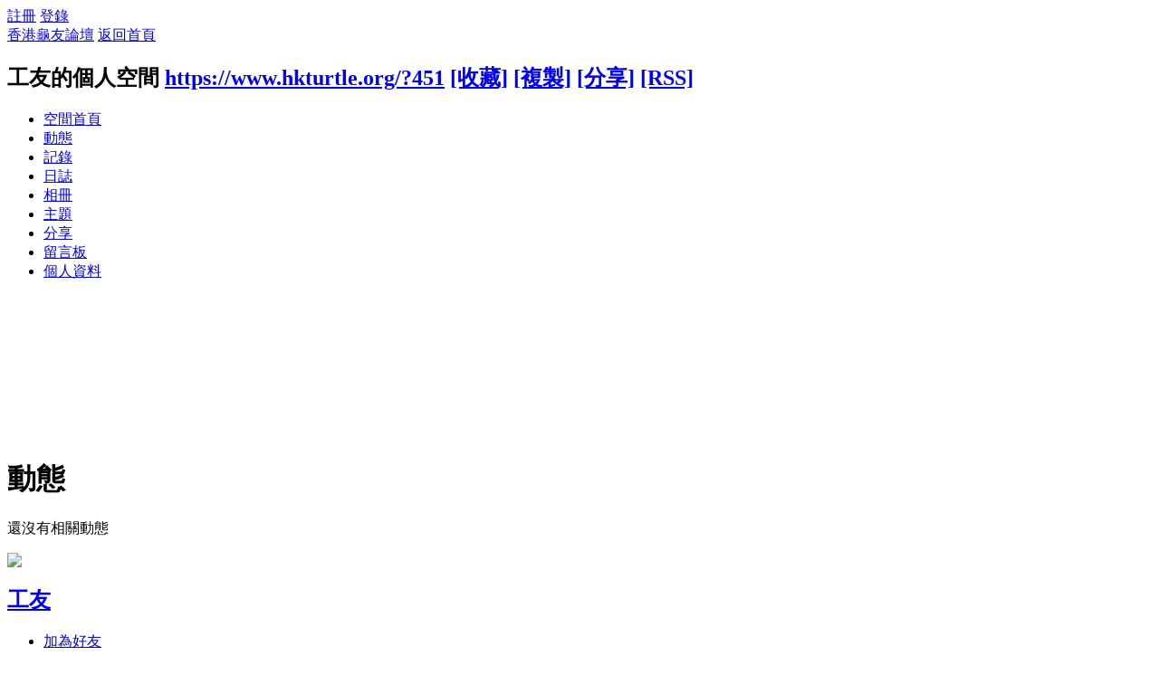

--- FILE ---
content_type: text/html; charset=utf-8
request_url: https://www.hkturtle.org/home.php?mod=space&uid=451&do=home&view=me&from=space
body_size: 12145
content:
<!DOCTYPE html PUBLIC "-//W3C//DTD XHTML 1.0 Transitional//EN" "http://www.w3.org/TR/xhtml1/DTD/xhtml1-transitional.dtd">
<html xmlns="http://www.w3.org/1999/xhtml">
<head>
<meta http-equiv="Content-Type" content="text/html; charset=utf-8" />
<title>工友的動態 香港龜友論壇  </title>
<script>
  (function(i,s,o,g,r,a,m){i['GoogleAnalyticsObject']=r;i[r]=i[r]||function(){
  (i[r].q=i[r].q||[]).push(arguments)},i[r].l=1*new Date();a=s.createElement(o),
  m=s.getElementsByTagName(o)[0];a.async=1;a.src=g;m.parentNode.insertBefore(a,m)
  })(window,document,'script','//www.google-analytics.com/analytics.js','ga');

  ga('create', 'UA-64038729-1', 'auto');
  ga('send', 'pageview');

</script>
<meta name="keywords" content="工友的動態" />
<meta name="description" content="工友的動態 ,香港龜友論壇" />
<meta name="generator" content="Discuz! X3.2" />
<meta name="author" content="Discuz! Team and Comsenz UI Team" />
<meta name="copyright" content="2001-2013 Comsenz Inc." />
<meta name="MSSmartTagsPreventParsing" content="True" />
<meta http-equiv="MSThemeCompatible" content="Yes" />
<base href="https://www.hkturtle.org/" /><link rel="stylesheet" type="text/css" href="data/cache/style_6_common.css?ur0" /><link rel="stylesheet" type="text/css" href="data/cache/style_6_home_space.css?ur0" /><script type="text/javascript">var STYLEID = '6', STATICURL = 'static/', IMGDIR = 'static/image/common', VERHASH = 'ur0', charset = 'utf-8', discuz_uid = '0', cookiepre = 'QXrF_2132_', cookiedomain = '', cookiepath = '/', showusercard = '1', attackevasive = '0', disallowfloat = 'newthread|viewratings|viewwarning|viewthreadmod', creditnotice = '1|威望|,2|金錢|', defaultstyle = '', REPORTURL = 'aHR0cDovL3d3dy5oa3R1cnRsZS5vcmcvaG9tZS5waHA/bW9kPXNwYWNlJnVpZD00NTEmZG89aG9tZSZ2aWV3PW1lJmZyb209c3BhY2U=', SITEURL = 'https://www.hkturtle.org/', JSPATH = 'data/cache/', CSSPATH = 'data/cache/style_', DYNAMICURL = '';</script>
<script src="data/cache/common.js?ur0" type="text/javascript"></script>
<script src="data/cache/home.js?ur0" type="text/javascript"></script>
<link rel="stylesheet" type="text/css" href='data/cache/style_6_css_space.css?ur0' />
<link id="style_css" rel="stylesheet" type="text/css" href="static/space/t7/style.css?ur0">
<style id="diy_style">BODY {background-image:url(http://www.hkturtle.org/data/attachment/forum/201108/06/171959jsjwxim2dmc2s5zz.jpg) !important;background-attachment:scroll !important;background-repeat:repeat !important;background-position:left center !important;}#hd {background-image:url(http://www.hkturtle.org/data/attachment/album/201110/23/173620jzxx5rk1x1q0jnbd.jpg) !important;background-attachment:scroll !important;background-repeat:repeat !important;height:417px !important;}#ct .move-span .blocktitle {background-color:#3399cc !important;background-attachment:scroll !important;background-repeat:no-repeat !important;color:#ffffff !important;}</style>
</head>

<body id="space" onkeydown="if(event.keyCode==27) return false;">
<div id="append_parent"></div>
<div id="ajaxwaitid"></div>


<div id="toptb" class="cl">
<div class="y">
<a href="member.php?mod=Dsgf">註冊</a>
<a href="member.php?mod=logging&amp;action=login" onclick="showWindow('login', this.href)">登錄</a>
</div>
<div class="z">
<a href="./" title="香港龜友論壇" class="xw1">香港龜友論壇</a>
<a href="home.php?mod=space&amp;do=home" id="navs" class="showmenu" onmouseover="showMenu(this.id);">返回首頁</a>
</div>
</div>
<div id="hd" class="wp cl">

<h2 id="spaceinfoshow"><strong id="spacename" class="mbn">
工友的個人空間</strong>
<span class="xs0 xw0">
<a id="domainurl" href="https://www.hkturtle.org/?451" onclick="setCopy('https://www.hkturtle.org/?451', '空間地址複製成功');return false;">https://www.hkturtle.org/?451</a>
<a href="javascript:;" onclick="addFavorite(location.href, document.title)">[收藏]</a>
<a id="domainurl" href="https://www.hkturtle.org/?451" onclick="setCopy('https://www.hkturtle.org/?451', '空間地址複製成功');return false;">[複製]</a>
<a id="share_space" href="home.php?mod=spacecp&amp;ac=share&amp;type=space&amp;id=451" onclick="showWindow(this.id, this.href, 'get', 0);">[分享]</a>
<a href="home.php?mod=rss&amp;uid=451">[RSS]</a>
</span>
<span id="spacedescription" class="xs1 xw0 mtn"></span>
</h2><div id="nv">
<ul>
<li><a href="home.php?mod=space&amp;uid=451&amp;do=index">空間首頁</a></li>
<li><a href="home.php?mod=space&amp;uid=451&amp;do=home&amp;view=me&amp;from=space">動態</a></li>
<li><a href="home.php?mod=space&amp;uid=451&amp;do=doing&amp;view=me&amp;from=space">記錄</a></li>
<li><a href="home.php?mod=space&amp;uid=451&amp;do=blog&amp;view=me&amp;from=space">日誌</a></li>
<li><a href="home.php?mod=space&amp;uid=451&amp;do=album&amp;view=me&amp;from=space">相冊</a></li>
<li><a href="home.php?mod=space&amp;uid=451&amp;do=thread&amp;view=me&amp;from=space">主題</a></li>
<li><a href="home.php?mod=space&amp;uid=451&amp;do=share&amp;view=me&amp;from=space">分享</a></li>
<li><a href="home.php?mod=space&amp;uid=451&amp;do=wall">留言板</a></li>
<li><a href="home.php?mod=space&amp;uid=451&amp;do=profile">個人資料</a></li>
</ul>
</div></div>

<div class="p_pop h_pop" id="mn_userapp_menu" style="display: none"></div><ul id="navs_menu" class="p_pop topnav_pop" style="display:none;">                                <li id="mn_forum" ><a href="forum.php" hidefocus="true" title="BBS"  >論壇<span>BBS</span></a></li>                                <li id="mn_home" ><a href="home.php" hidefocus="true" title="Space"  >家園<span>Space</span></a></li>                                                                <li id="mn_home_12" ><a href="home.php?mod=space&do=blog" hidefocus="true" title="Blog"  >日誌<span>Blog</span></a></li>                                                </ul>
<ul id="myspace_menu" class="p_pop" style="display:none;">
    <li><a href="home.php?mod=space">我的空間</a></li><li><a href="forum.php?mod=guide&view=my" style="background-image:url(https://wwew.hkturtle.org/static/image/feed/thread_b.png) !important">帖子</a></li>
<li><a href="home.php?mod=space&do=friend" style="background-image:url(https://wwew.hkturtle.org/static/image/feed/friend_b.png) !important">好友</a></li>
<li><a href="home.php?mod=space&do=album" style="background-image:url(https://wwew.hkturtle.org/static/image/feed/album_b.png) !important">相冊</a></li>
<li><a href="home.php?mod=space&do=doing" style="background-image:url(https://wwew.hkturtle.org/static/image/feed/doing_b.png) !important">記錄</a></li>
<li><a href="home.php?mod=magic" style="background-image:url(https://wwew.hkturtle.org/static/image/feed/magic_b.png) !important">道具</a></li>
<li><a href="home.php?mod=medal" style="background-image:url(https://wwew.hkturtle.org/static/image/feed/medal_b.png) !important">勳章</a></li>
<li><a href="home.php?mod=space&do=favorite&view=me" style="background-image:url(https://wwew.hkturtle.org/static/image/feed/favorite_b.png) !important">收藏</a></li>
<li><a href="home.php?mod=space&do=share" style="background-image:url(https://wwew.hkturtle.org/static/image/feed/share_b.png) !important">分享</a></li>
<li><a href="home.php?mod=task" style="background-image:url(https://wwew.hkturtle.org/static/image/feed/task_b.png) !important">任務</a></li>
</ul>
<div id="ct" class="ct2 wp cl">
<div class="mn">
<div class="bm">
<div class="bm_h">
<h1 class="mt">動態</h1>
</div>
<div class="bm_c">

<div id="feed_div" class="e">
<p class="emp">還沒有相關動態</p>

</div>
<!--/id=feed_div-->


</div>
</div>
</div>
<div class="sd"><div id="pcd" class="bm cl"><div class="bm_c">
<div class="hm">
<p><a href="home.php?mod=space&amp;uid=451" class="avtm"><img src="https://www.hkturtle.org/uc_server/avatar.php?uid=451&size=middle" /></a></p>
<h2 class="xs2"><a href="home.php?mod=space&amp;uid=451">工友</a></h2>
</div>
<ul class="xl xl2 cl ul_list">
<li class="ul_add"><a href="home.php?mod=spacecp&amp;ac=friend&amp;op=add&amp;uid=451&amp;handlekey=addfriendhk_451" id="a_friend_li_451" onclick="showWindow(this.id, this.href, 'get', 0);">加為好友</a></li>
<li class="ul_contect"><a href="home.php?mod=space&amp;uid=451&amp;do=wall">給我留言</a></li>
<li class="ul_poke"><a href="home.php?mod=spacecp&amp;ac=poke&amp;op=send&amp;uid=451&amp;handlekey=propokehk_451" id="a_poke_451" onclick="showWindow(this.id, this.href, 'get', 0);">打個招呼</a></li>

<li class="ul_pm"><a href="home.php?mod=spacecp&amp;ac=pm&amp;op=showmsg&amp;handlekey=showmsg_451&amp;touid=451&amp;pmid=0&amp;daterange=2" id="a_sendpm_451" onclick="showWindow('showMsgBox', this.href, 'get', 0)">發送消息</a></li>
</ul>
</div>
</div>
</div>
<script type="text/javascript">
function succeedhandle_followmod(url, msg, values) {
var fObj = $('followmod');
if(values['type'] == 'add') {
fObj.innerHTML = '取消收聽';
fObj.href = 'home.php?mod=spacecp&ac=follow&op=del&fuid='+values['fuid'];
} else if(values['type'] == 'del') {
fObj.innerHTML = '收聽TA';
fObj.href = 'home.php?mod=spacecp&ac=follow&op=add&hash=e8b2ba8a&fuid='+values['fuid'];
}
}
</script></div>
<script type="text/javascript">
function filter_more(id) {
if($('feed_filter_div_'+id).style.display == '') {
$('feed_filter_div_'+id).style.display = 'none';
$('feed_filter_notice_'+id).style.display = '';
} else {
$('feed_filter_div_'+id).style.display = '';
$('feed_filter_notice_'+id).style.display = 'none';
}
}

function close_feedbox() {
var x = new Ajax();
x.get('home.php?mod=spacecp&ac=common&op=closefeedbox', function(s){
$('feed_box').style.display = 'none';
});
}

function showmore(day, uid, e) {
var obj = 'feed_more_div_'+day+'_'+uid;
$(obj).style.display = $(obj).style.display == ''?'none':'';
if(e.className == 'unfold'){
e.innerHTML = '收起';
e.className = 'fold';
} else if(e.className == 'fold') {
e.innerHTML = '展開';
e.className = 'unfold';
}
}

var elems = selector('li[class~=magicthunder]', $('feed_div'));
for(var i=0; i<elems.length; i++){
magicColor(elems[i]);
}

function showEditAvt(id) {
$(id).style.display = $(id).style.display == '' ? 'block' : '';
}
if($('edit_avt') && BROWSER.ie && BROWSER.ie == 6) {
_attachEvent($('edit_avt'), 'mouseover', function () { showEditAvt('edit_avt_tar'); });
_attachEvent($('edit_avt'), 'mouseout', function () { showEditAvt('edit_avt_tar'); });
}
</script>	</div>
<div id="ft" class="wp cl">
<div id="flk" class="y">
<p>
<a href="archiver/" >Archiver</a><span class="pipe">|</span><a href="forum.php?mobile=yes" >手機版</a><span class="pipe">|</span><a href="forum.php?mod=misc&action=showdarkroom" >小黑屋</a><span class="pipe">|</span><a href="mailto:chanvincent@gmail.com">聯繫我們</a><span class="pipe">|</span><strong><a href="https://www.hkturtle.org" target="_blank">香港龜友論壇</a></strong>
</p>
<p class="xs0">
GMT+8, 2026-1-16 17:07<span id="debuginfo">
, Processed in 0.029442 second(s), 12 queries
.
</span>
</p>
</div>
<div id="frt">
<p>Powered by <strong><a href="http://www.discuz.net" target="_blank">Discuz!</a></strong> <em>X3.2</em></p>
<p class="xs0">&copy; 2001-2013 <a href="http://www.comsenz.com" target="_blank">Comsenz Inc.</a></p>
</div></div>
<script src="home.php?mod=misc&ac=sendmail&rand=1768554461" type="text/javascript"></script>
<div id="scrolltop">
<span hidefocus="true"><a title="返回頂部" onclick="window.scrollTo('0','0')" class="scrolltopa" ><b>返回頂部</b></a></span>
</div>
<script type="text/javascript">_attachEvent(window, 'scroll', function () { showTopLink(); });checkBlind();</script>
			<div id="discuz_tips" style="display:none;"></div>
			<script type="text/javascript">
				var tipsinfo = '|X3.2|0.6||0||0|7|1768554461||2';
			</script>
			<script src="http://discuz.gtimg.cn/cloud/scripts/discuz_tips.js?v=1" type="text/javascript" charset="UTF-8"></script></body>
</html>
